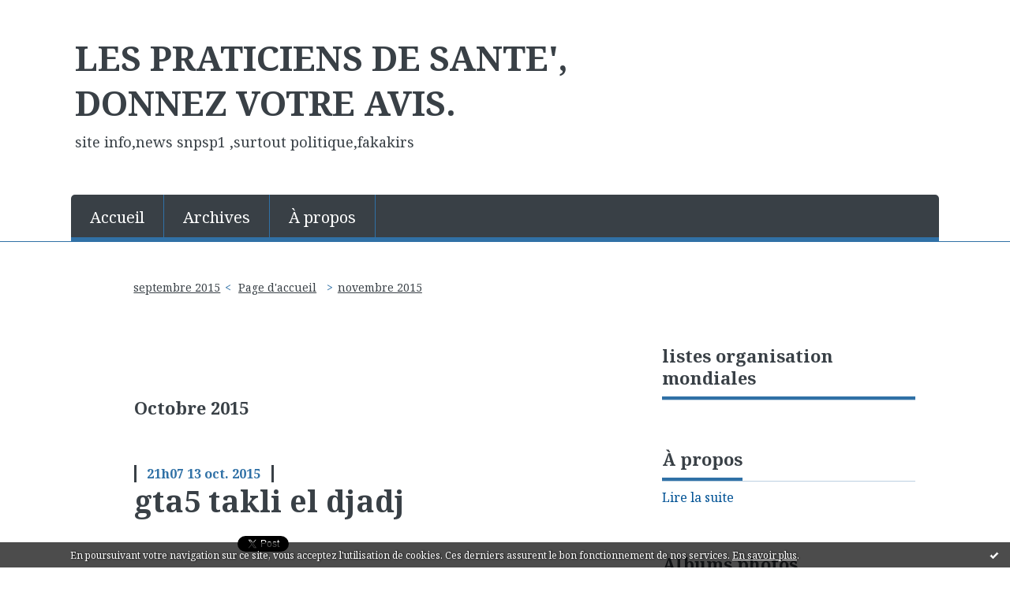

--- FILE ---
content_type: text/html; charset=utf-8
request_url: http://snpsp1.hautetfort.com/archive/2015/10/index.html
body_size: 9855
content:
<!DOCTYPE html>
<!--[if lte IE 6]><html class="ie6 ie67 ie678" lang="fr"><![endif]-->
<!--[if IE 7]><html class="ie7 ie67 ie678" lang="fr"><![endif]-->
<!--[if IE 8]><html class="ie8 ie678" lang="fr"><![endif]-->
<!--[if IE 9]><html class="ie9" lang="fr"><![endif]-->
<!--[if (gt IE 9)|!(IE)]<!--><html lang="fr"><!--<![endif]-->
<head>
<meta charset="UTF-8"/>
<title>Archive Octobre 2015 - LES PRATICIENS DE SANTE', DONNEZ VOTRE AVIS.</title>
<meta name="viewport" content="width=device-width,initial-scale=1"/>
<meta name="description" content="site info,news snpsp1 ,surtout politique,fakakirs"/>
<meta name="keywords" content="Octobre 2015, snpsp1,snpsp1 algerie,snpsp1dz,syndicat des praticiens de santé publique, snpsp,snpsp org,snpsp1 dz,snpsp12013,snpsp1.hautetfort.com,sydicat1,praticiens1,snpsp1.ch,blog snpsp1,techniques snpsp1dz"/>
<meta name="robots" content="index,follow"/>
<link rel="stylesheet" href="https://static.hautetfort.com/backend/skins/skin8/025395.css"/>
<link rel="stylesheet" href="/style.css?1728293159"/>
<!--[if (gt IE 8)|!(IE)]<!-->
<link href="https://fonts.googleapis.com/css?family=Noto+Serif:400,400italic,700,700italic|" rel="stylesheet"/>
<!--<![endif]-->
<!--[if lte IE 8]>
<link href="https://fonts.googleapis.com/css?family=Noto+Serif:400" rel="stylesheet"/>
<link href="https://fonts.googleapis.com/css?family=Noto+Serif:400italic" rel="stylesheet"/>
<link href="https://fonts.googleapis.com/css?family=Noto+Serif:700" rel="stylesheet"/>
<link href="https://fonts.googleapis.com/css?family=Noto+Serif:700italic" rel="stylesheet"/>
<![endif]-->
<link rel="stylesheet" href="https://static.hautetfort.com/backend/css/font/font-awesome.min.css"/>
<!--[if IE 7]><link rel="stylesheet" href="https://static.hautetfort.com/backend/css/font/font-awesome-ie7.min.css"/><![endif]--><link rel="shortcut icon" href="https://static.hautetfort.com/backend/graphics/favicon.ico"/>
<link rel="alternate" type="application/atom+xml" title="Atom" href="http://snpsp1.hautetfort.com/atom.xml"/>
<link rel="alternate" type="application/rss+xml" title="RSS" href="http://snpsp1.hautetfort.com/index.rss"/>
<link rel="EditURI" type="application/rsd+xml" title="RSD" href="https://www.hautetfort.com/admin/rsd/117970"/>
<link rel="start" href="http://snpsp1.hautetfort.com/" title="Home"/>
<link rel="canonical" href="http://snpsp1.hautetfort.com/archive/2015/10/index.html"/>
<!--[if lt IE 9]><script src="http://html5shiv.googlecode.com/svn/trunk/html5.js"></script><![endif]-->
<!-- start script --><!-- end script --><script type="text/javascript">  var _gaq = _gaq || [];  _gaq.push(['_setAccount', 'UA-27875287-1']);  _gaq.push(['_setDomainName', 'hautetfort.com']);  _gaq.push(['_setAllowLinker', true]);  _gaq.push(['_trackPageview']);  (function() {    var ga = document.createElement('script'); ga.type = 'text/javascript'; ga.async = true;    ga.src = ('https:' == document.location.protocol ? 'https://ssl' : 'http://www') + '.google-analytics.com/ga.js';    var s = document.getElementsByTagName('script')[0]; s.parentNode.insertBefore(ga, s);  })();</script>
<script type="text/javascript">

function popupCenter(url,width,height,xtr) {
    var top=(screen.height-height)/2;
    var left=(screen.width-width)/2;
    window.open(url,"",xtr+",top="+top+",left="+left+",width="+width+",height="+height);
}

</script>
<style type="text/css">
body {
margin-bottom: 0px;
}
#toppub { display: block; width: 555px; height: 140px; margin: 0 auto;}
.content a img {border:0px;}
#footer {
text-align: center;
font-size: 65%;
width: auto;
margin: 2em auto 0px auto;
color: #000;
line-height: 210%;
display: block;
padding: 15px 15px 35px ;
background: #fff url("http://static.hautetfort.com/backend/images/hetf-background.png") no-repeat 45% 10%;
border-top: 3px solid #D20000;
}
#footer a {
color: #000;
text-decoration: underline;
background-color: transparent;
display: inline;
}
#footer a:hover {
color: #000;
text-decoration: underline;
background-color: transparent;
display: inline;
}
#sponsored-links {
display: block;
margin: 0;
padding: 0;
border: 0;
background: transparent;
margin-bottom: -5px;
}
</style>
</head><body id="page-archive" itemscope="itemscope" itemtype="http://schema.org/WebPage">
<div data-cookie="off"><p data-close><a href="#" title="J'ai lu ce message"><span class="ui-icon ui-icon-check">Ok</span></a></p><p data-text>En poursuivant votre navigation sur ce site, vous acceptez l'utilisation de cookies. Ces derniers assurent le bon fonctionnement de nos services. <a href="https://www.hautetfort.com/cookies.html" title="En savoir plus sur les cookies" target="_blank">En savoir plus</a>.</p></div><style>[data-cookie]{display:none;position:fixed;backface-visibility:hidden;bottom:0;left:0;width:100%;background:black;background:url([data-uri]);color:white;padding:.5em 0;text-align:center;z-index:9999;}
[data-cookie~="on"]{display:block;}
[data-cookie] p{color:white;font-size:12px;margin:0;padding:0 .5em;line-height:1.3em;text-shadow:1px 0 3px rgba(0,0,0,1);}
[data-cookie] a{color:white;}
[data-cookie] [data-text]{margin:1px auto 0;text-align:left;max-width:980px;}
[data-cookie] [data-close]{float:right;margin:0 .5em;}
[data-cookie] .ui-icon{background-image: url(//download.jqueryui.com/themeroller/images/ui-icons_ffffff_256x240.png);}
.ui-icon-check {background-position: -64px -144px;}
.ui-icon {height: 16px;width: 16px;}
.ui-icon {background-repeat: no-repeat;display: block;overflow: hidden;text-indent: -99999px;}
@media print {[data-cookie]{display:none;}}
</style>
<div class="wrapper">
<div class="container">
<!--[if lte IE 7><p class="alert">Votre navigateur est <strong>périmé</strong>. <a href="http://browsehappy.com/" target="_blank">Veuillez mettre votre navigateur à jour.</a></p><![endif]-->
<a href="#content" class="skip-link" accesskey="s">Aller au contenu</a>
<header class="header-main" role="banner" itemscope="itemscope" itemtype="http://schema.org/WPHeader">
<div class="main-inner">
<!-- start top --><div class="row-fluid"><div class="span9"><!-- widget heading on -->
<div class="box box-heading" id="box-heading-19602">
<div class="box-header">
<h1><a href="http://snpsp1.hautetfort.com/">LES PRATICIENS DE SANTE', DONNEZ VOTRE AVIS.</a></h1>
</div>
<div class="box-body">
<h2>site info,news snpsp1 ,surtout politique,fakakirs</h2>
</div>
</div>
<!-- widget heading off --></div></div><div class="row-fluid"><div class="span12"><!-- widget menu on -->
<div role="navigation" class="box box-menu box-menu-sticky" id="box-menu-19604">
<div class="box-body">
<span class="menu-switcher" id="display-navigation"><i class="icon icon-reorder"></i></span><nav role="navigation" id="navigation-to-display">
<ul role="menu">
<li role="menuitem"><a href="/">Accueil</a></li>
<li class="masked-on-mobile" role="menuitem"><a href="/archives">Archives</a></li>
<li role="menuitem"><a href="/about.html">À propos</a></li>
<li class="revealed-on-mobile" role="menuitem" tabindex="-1"><a href="http://snpsp1.hautetfort.com/">Notes</a></li>
<li class="revealed-on-mobile" role="menuitem" tabindex="-1"><a href="http://snpsp1.hautetfort.com/archives#archive-months">Archives</a></li>
</ul>
</nav>
</div>
</div>
<!-- widget menu off --></div></div><!-- end top --></div>
</header>
<div class="body-main" role="main">
<div class="main-inner">
<div class="row-fluid">
<div class="span8">
<main role="main">
<section class="content-intro">
<nav role="navigation" itemprop="breadcrumb">
<ul role="menu" class="article-nav">
<li role="menuitem" class="breadcrumb-previous"><a href="http://snpsp1.hautetfort.com/archive/2015/09/index.html">septembre 2015</a></li><li role="menuitem" class="breadcrumb-root"><a href="http://snpsp1.hautetfort.com/">Page d'accueil</a></li>
<li role="menuitem" class="breadcrumb-next"><a href="http://snpsp1.hautetfort.com/archive/2015/11/index.html">novembre 2015</a></li></ul>
</nav>
</section>
<section class="content" id="content" itemprop="mainContentOfPage">
<header class="content-header">
<h1><time datetime="2015-10">Octobre 2015</time></h1>
</header>
<div class="content-body">
<ul role="list" class="articles-list">
<li role="listitem">
<!-- widget article on -->
<article class="box box-article" role="article" id="article5699539" itemscope="itemscope" itemtype="http://schema.org/BlogPosting" data-url="http://snpsp1.hautetfort.com/archive/2015/10/13/gta5-takli-el-djadj-5699539.html">
<header class="box-header">
<div class="pre-article-title">
<div><!-- start post 1 --><!-- end post 1 --></div>
</div>
<span class="date box-article-date">
<time pubdate="pubdate" datetime="2015-10-13T21:07:00" itemprop="datePublished">
<span class="date-hour-minute">21h07</span>
<span class="date-day">13</span>
<span class="date-month-year">oct. 2015</span>
</time>
</span>
<h1 itemprop="name headline"><a href="http://snpsp1.hautetfort.com/archive/2015/10/13/gta5-takli-el-djadj-5699539.html">gta5 takli el djadj</a></h1>
<div class="post-article-title">
<div><!-- start post 2 --><span class="box-article-link box-article-facebook-like">
<iframe src="https://www.facebook.com/plugins/like.php?href=http%3A%2F%2Fsnpsp1.hautetfort.com%2Farchive%2F2015%2F10%2F13%2Fgta5-takli-el-djadj-5699539.html&amp;layout=button_count&amp;show_faces=false&amp;width=100&amp;action=like&amp;colorscheme=light" scrolling="no" frameborder="0" allowTransparency="true" style="width:100px;height:22px"></iframe>
</span><span class="box-article-link box-article-twitter">
<a href="https://twitter.com/share" class="twitter-share-button" data-url="http://snpsp1.hautetfort.com/archive/2015/10/13/gta5-takli-el-djadj-5699539.html" data-text="gta5 takli el djadj" data-lang="fr" data-count="horizontal">Tweet</a>
<script>!function(d,s,id){var js,fjs=d.getElementsByTagName(s)[0],p=/^http:/.test(d.location)?'http':'https';if(!d.getElementById(id)){js=d.createElement(s);js.id=id;js.src=p+'://platform.twitter.com/widgets.js';fjs.parentNode.insertBefore(js,fjs);}}(document, 'script', 'twitter-wjs');</script>
</span><!-- end post 2 --></div>
</div>
</header>
<section class="clearfix box-body" itemprop="articleBody">
<p>&nbsp;</p>
<p>&nbsp;</p>
<p>&nbsp;</p>
<p><iframe width="480" height="270" src="https://www.youtube.com/embed/aJlHqUx85Fc?feature=oembed" frameborder="0" allowfullscreen=""></iframe></p>
</section>
<section class="article-bottom">
<div><!-- start post 3 --><span class="box-article-link box-article-permalink">
<a href="http://snpsp1.hautetfort.com/archive/2015/10/13/gta5-takli-el-djadj-5699539.html" id="a0"><i class="icon icon-link"></i> Lien permanent</a>
</span><!-- widget categories on -->
<!-- widget categories off --><!-- widget tags on -->
<!-- widget tags off --><span class="box-article-link box-article-comments">
<a href="http://snpsp1.hautetfort.com/archive/2015/10/13/gta5-takli-el-djadj-5699539.html#article-comments" rel="nofollow">
<span class="article-comments-pre"></span>
<span class="article-comments-count">0</span>&nbsp;<span class="article-comments-post">commentaire</span>
</a>
</span>
<!-- end post 3 --></div>
</section>
<footer class="box-footer">
</footer>
</article>
<!-- widget article off --></li>
</ul>
</div>
<footer class="content-footer">
</footer>
</section>
</main>
</div>
<div class="span4">
<aside role="complementary" class="aside aside-1" itemscope="itemscope" itemtype="http://schema.org/WPSideBar">
<!-- start column 1 --><!-- widget links on -->
<article class="box box-link" id="box-custom-160864">
<header class="box-header">
<h1><i class="icon icon-link"></i><span class="box-title-text">listes organisation mondiales</span></h1>
</header>
<div class="box-body">
<ul role="list" class="links-list">
</ul>
</div>
</article>
<!-- widget links off --><!-- widget about on -->
<article class="box box-about" id="box-about-19572">
<header class="box-header">
<h1><i class="icon icon-info-sign"></i><span class="box-title-text">À propos</span></h1>
</header>
<div class="box-body">
<p class="description" itemscope="itemscope" itemtype="http://schema.org/AboutPage">
<span itemprop="description">  
</span>
<a href="http://snpsp1.hautetfort.com/about.html" itemprop="url">
Lire la suite</a>
</p>
</div>
</article>
<!-- widget about off --><!-- widget albums on -->
<article class="box box-album" id="box-album-19574">
<header class="box-header">
<h1><i class="icon icon-picture"></i><span class="box-title-text">Albums photos</span></h1>
</header>
<div class="box-body">
<ul role="list" class="albums-list">
<li role="listitem">
<a href="http://snpsp1.hautetfort.com/album/benchicou-homme-libre/">
<figure class="album">
<span class="picture"><img alt="benchicou homme libre:clic dessus" title="benchicou homme libre:clic dessus" src="http://snpsp1.hautetfort.com/album/benchicou-homme-libre/752149097.gif"/></span>
<figcaption class="description">benchicou homme libre:clic dessus</figcaption>
</figure>
</a>
</li>
<li role="listitem">
<a href="http://snpsp1.hautetfort.com/album/thumbnail/">
<figure class="album">
<span class="picture"><img alt="thumbnail" title="thumbnail" src="http://snpsp1.hautetfort.com/album/thumbnail/20731081.jpg"/></span>
<figcaption class="description">thumbnail</figcaption>
</figure>
</a>
</li>
<li role="listitem">
<a href="http://snpsp1.hautetfort.com/album/heure-modiale/">
<figure class="album">
<span class="picture"><img alt="clic sur la case blanche" title="clic sur la case blanche" src="http://snpsp1.hautetfort.com/album/heure-modiale/1444493749.jpg"/></span>
<figcaption class="description">clic sur  la case blanche</figcaption>
</figure>
</a>
</li>
<li role="listitem">
<a href="http://snpsp1.hautetfort.com/album/4943334304b2d712a2a18b/">
<figure class="album">
<span class="picture"><img alt="algerie" title="algerie" src="http://snpsp1.hautetfort.com/album/4943334304b2d712a2a18b/933186406.jpg"/></span>
<figcaption class="description">algerie</figcaption>
</figure>
</a>
</li>
<li role="listitem">
<a href="http://snpsp1.hautetfort.com/album/agerie/">
<figure class="album">
<span class="picture"><img alt="algerie1" title="algerie1" src="http://snpsp1.hautetfort.com/album/agerie/1572650889.jpg"/></span>
<figcaption class="description">algerie1</figcaption>
</figure>
</a>
</li>
</ul>
</div>
<footer class="box-footer">
<p><a href="http://snpsp1.hautetfort.com/album/index.html">Tous les albums</a></p>
</footer>
</article>
<!-- widget albums off --><!-- widget archives on -->
<article class="box box-archive" id="box-archive-19575">
<header class="box-header">
<h1><i class="icon icon-archive"></i><span class="box-title-text">Archives</span></h1>
</header>
<div class="box-body">
<ul role="list" class="archives-list">
<li role="listitem">
<a href="http://snpsp1.hautetfort.com/archive/2019/11/index.html">novembre 2019</a>
</li>
<li role="listitem">
<a href="http://snpsp1.hautetfort.com/archive/2019/03/index.html">mars 2019</a>
</li>
<li role="listitem">
<a href="http://snpsp1.hautetfort.com/archive/2017/07/index.html">juillet 2017</a>
</li>
<li role="listitem">
<a href="http://snpsp1.hautetfort.com/archive/2016/04/index.html">avril 2016</a>
</li>
<li role="listitem">
<a href="http://snpsp1.hautetfort.com/archive/2016/03/index.html">mars 2016</a>
</li>
<li role="listitem">
<a href="http://snpsp1.hautetfort.com/archive/2015/12/index.html">décembre 2015</a>
</li>
<li role="listitem">
<a href="http://snpsp1.hautetfort.com/archive/2015/11/index.html">novembre 2015</a>
</li>
<li role="listitem">
<a href="http://snpsp1.hautetfort.com/archive/2015/10/index.html">octobre 2015</a>
</li>
<li role="listitem">
<a href="http://snpsp1.hautetfort.com/archive/2015/09/index.html">septembre 2015</a>
</li>
<li role="listitem">
<a href="http://snpsp1.hautetfort.com/archive/2015/07/index.html">juillet 2015</a>
</li>
</ul>
</div>
<footer class="box-footer">
<p><a href="http://snpsp1.hautetfort.com/archives/">Toutes les archives</a></p>
</footer>
</article>
<!-- widget archives off --><!-- widget authors on -->
<article class="box box-author" id="box-author-19577" style="display:none">
<header class="box-header">
<h1><i class="icon icon-quote-right"></i><span class="box-title-text">Auteurs</span></h1>
</header>
<div class="box-body">
<h2>Propriétaire du blog</h2>
<a href="http://snpsp1.hautetfort.com/about.html">
<figure class="inline-picture author-main">
<span class="picture">
<img src="https://size.blogspirit.net/hautetfort.com/snpsp1/50/media/01/01/180245366.gif" alt=""/>
</span>
<figcaption class="description">
<p>fakakir - 6233 notes</p>
</figcaption>
</figure>
</a>
<ul role="list" class="authors-list">
</ul>
</div>
</article>
<!-- widget authors off --><!-- widget lastupdatedblogs on -->
<article class="box box-blog" id="box-blog-19578">
<header class="box-header">
<h1><i class="icon icon-external-link-sign"></i><span class="box-title-text">Derniers blogs mis à jour</span></h1>
</header>
<div class="box-body">
<ul role="list" class="last-posts-list">
<li role="listitem"><a href="http://litteraturedepartout.hautetfort.com/archive/2026/01/25/elena-gouro-les-petits-chameaux-du-ciel-6580526.html">Elena Gouro, Les petits chameaux du ciel</a> sur <a href="http://litteraturedepartout.hautetfort.com/">litteraturedepartout</a></li>
<li role="listitem"><a href="http://lionelbaland.hautetfort.com/archive/2026/01/25/bade-wurtemberg-la-team-freiheit-a-decide-de-ne-pas-se-prese-6580545.html">Bade-Wurtemberg : la Team Freiheit a décidé de...</a> sur <a href="http://lionelbaland.hautetfort.com/">Lionel Baland</a></li>
<li role="listitem"><a href="http://vanvesauquotidien.hautetfort.com/archive/2026/01/25/l-interdiction-des-portables-aux-mineurs-deja-experimente-au-6580412.html">L’INTERDICTION DES PORTABLES AUX MINEURS DEJA...</a> sur <a href="http://vanvesauquotidien.hautetfort.com/">vanvesauquotidien</a></li>
<li role="listitem"><a href="http://lafautearousseau.hautetfort.com/archive/2021/11/22/lafautearousseau-soyez-les-bienvenus-6350690.html">LA ROYAUTÉ ? L'IDÉE NEUVE POUR REDRESSER LA...</a> sur <a href="http://lafautearousseau.hautetfort.com/">LAFAUTEAROUSSEAU</a></li>
<li role="listitem"><a href="http://synthesenationale.hautetfort.com/archive/2026/01/25/pour-la-depute-ecolo-sabrina-sebaihi-le-regime-algerien-est-6580541.html">Pour la député écolo Sabrina Sebaihi, le régime...</a> sur <a href="http://synthesenationale.hautetfort.com/">SYNTHESE NATIONALE</a></li>
<li role="listitem"><a href="http://hodiemecum.hautetfort.com/archive/2008/01/24/25-janvier-la-conversion-de-saint-paul-34-ou-35.html">25 janvier. La conversion de saint Paul. 34 ou 35.</a> sur <a href="http://hodiemecum.hautetfort.com/">Vie des Saints - Saint du jour</a></li>
<li role="listitem"><a href="http://rouge-ecarlate.hautetfort.com/archive/2026/01/25/polars-en-barre-182-6574117.html">POLARS EN BARRE [182]</a> sur <a href="http://rouge-ecarlate.hautetfort.com/">Alain Van Praet - BLOG</a></li>
<li role="listitem"><a href="http://www.romero-blog.fr/archive/2026/01/21/allez-comprendre-la-logique-moi-qui-croyais-naivement-que-l-6580145.html">Allez comprendre la logique, moi qui croyais...</a> sur <a href="http://www.romero-blog.fr/">Le blog de Jean-Luc ROMERO-MICHEL</a></li>
<li role="listitem"><a href="http://voltaireathome.hautetfort.com/archive/2026/01/24/j-ai-ete-tout-emerveille-de-la-petite-galanterie-que-vous-m-avez-envoyee-j.html">J’ai été tout émerveillé de la petite...</a> sur <a href="http://voltaireathome.hautetfort.com/">VIE DU CHATEAU à FERNEY</a></li>
<li role="listitem"><a href="http://avignon.hautetfort.com/archive/2026/01/23/li-fantoumo-de-garry-py-6580340.html">Li fantoumo de Garry Py</a> sur <a href="http://avignon.hautetfort.com/">│ˉˉˉˉ│∩│ˉˉˉˉ│ AVIGNON │ˉˉˉˉ│∩│ˉˉˉˉ│</a></li>
</ul>
</div>
</article>
<!-- widget lastupdatedblogs off --><!-- widget calendar on -->
<article class="box box-calendar" id="box-calendar-19580">
<header class="box-header">
<h1><i class="icon icon-calendar"></i><span class="box-title-text">Octobre 2015</span></h1>
</header>
<div class="box-body">
<table>
<caption>Calendrier des notes en Octobre 2015</caption>
<tr>
<th><abbr title="Dimanche">D</abbr></th>
<th><abbr title="Lundi">L</abbr></th>
<th><abbr title="Mardi">M</abbr></th>
<th><abbr title="Mercredi">M</abbr></th>
<th><abbr title="Jeudi">J</abbr></th>
<th><abbr title="Vendredi">V</abbr></th>
<th><abbr title="Samedi">S</abbr></th>
</tr>
<tr>
<td></td>
<td></td>
<td></td>
<td></td>
<td><span> 1</span></td>
<td><span> 2</span></td>
<td><span> 3</span></td>
</tr>
<tr>
<td><span> 4</span></td>
<td><span> 5</span></td>
<td><span> 6</span></td>
<td><span> 7</span></td>
<td><span> 8</span></td>
<td><span> 9</span></td>
<td><span>10</span></td>
</tr>
<tr>
<td><span>11</span></td>
<td><span>12</span></td>
<td><span>13</span></td>
<td><span>14</span></td>
<td><span>15</span></td>
<td><span>16</span></td>
<td><span>17</span></td>
</tr>
<tr>
<td><span>18</span></td>
<td><span>19</span></td>
<td><span>20</span></td>
<td><span>21</span></td>
<td><span>22</span></td>
<td><span>23</span></td>
<td><span>24</span></td>
</tr>
<tr>
<td><span>25</span></td>
<td><span>26</span></td>
<td><span>27</span></td>
<td><span>28</span></td>
<td><span>29</span></td>
<td><span>30</span></td>
<td><span>31</span></td>
</tr>
</table>
</div>
</article>
<!-- widget calendar off --><!-- widget category on -->
</article>
<!-- widget category off --><!-- widget comments on -->
<!-- widget comments off -->
<!-- widget map on -->
<article class="box box-map" id="box-map-19589" itemscope="itemscope" itemtype="http://schema.org/Place">
<header class="box-header">
<h1><i class="icon icon-map-marker"></i><span class="box-title-text"><a href="http://snpsp1.hautetfort.com/apps/map.html">Carte</a></span></h1>
</header>
<div class="box-body">
<p class="description">
<a href="http://snpsp1.hautetfort.com/apps/map.html" itemprop="map"><img src="https://maps.google.com/maps/api/staticmap?center=30.267153%2C-97.743061&amp;zoom=3&amp;size=236x300&amp;sensor=false&amp;markers=30.267153%2C-97.743061%7C36.752887%2C3.042048%7C28.033886%2C1.659626%7C46.227638%2C2.213749&amp;key=AIzaSyBO-l9ykHfv-hNs4DXfdXd4llUYVcQfLCI" alt=""/></a>
</p>
</div>
</article>
<!-- widget map off --><!-- widget pages on -->
<!-- widget pages off --><!-- widget yourphoto on -->
<article class="box box-photo" id="box-photo-19593">
<div class="box-body">
<figure>
<span class="picture">
<img src="http://snpsp1.hautetfort.com/media/01/01/180245366.gif" width="75" height="75" alt="fakakir"/>
</span>
</figure>
</div>
</article>
<!-- widget yourphoto off -->
<!-- widget posts on -->
<article class="box box-post" id="box-post-19595">
<header class="box-header">
<h1><i class="icon icon-comment"></i><span class="box-title-text">Notes récentes</span></h1>
</header>
<div class="box-body">
<ul role="list" class="list-dated recent-posts-list">
<li role="listitem">
<article class="recent-post" role="article" id="recent-post2981649" itemscope="itemscope" itemtype="http://schema.org/BlogPosting" data-url="http://snpsp1.hautetfort.com/archive/2010/11/10/conseil-de-securite-le-pakistan-denonce-le-soutien-d-obama-a1.html">
<header class="recent-post-header">
<span class="date recent-post-date">
<time pubdate="pubdate" datetime="2019-11-09T10:58:32" itemprop="datePublished">
<span class="date-hour-minute">10h58</span>
<span class="date-day">09</span>
<span class="date-month-year">nov. 2019</span>
</time>
</span>
<h1 class="recent-post-title"><a href="http://snpsp1.hautetfort.com/archive/2010/11/10/conseil-de-securite-le-pakistan-denonce-le-soutien-d-obama-a1.html">Conseil de sécurité: le Pakistan dénonce le...</a></h1>
</header>
<div class="recent-post-body">
<p>  &nbsp;  
&nbsp; 
&nbsp; 
&nbsp;...<p>
</div>
</article>
</li>
<li role="listitem">
<article class="recent-post" role="article" id="recent-post6189079" itemscope="itemscope" itemtype="http://schema.org/BlogPosting" data-url="http://snpsp1.hautetfort.com/archive/2019/11/09/zoubida-assoul-appelle-le-pouvoir-en-place-a-retrouver-la-vo-6189079.html">
<header class="recent-post-header">
<span class="date recent-post-date">
<time pubdate="pubdate" datetime="2019-11-09T10:57:32" itemprop="datePublished">
<span class="date-hour-minute">10h57</span>
<span class="date-day">09</span>
<span class="date-month-year">nov. 2019</span>
</time>
</span>
<h1 class="recent-post-title"><a href="http://snpsp1.hautetfort.com/archive/2019/11/09/zoubida-assoul-appelle-le-pouvoir-en-place-a-retrouver-la-vo-6189079.html">Zoubida Assoul appelle le « pouvoir en place à...</a></h1>
</header>
<div class="recent-post-body">
<p>...<p>
</div>
</article>
</li>
<li role="listitem">
<article class="recent-post" role="article" id="recent-post6189074" itemscope="itemscope" itemtype="http://schema.org/BlogPosting" data-url="http://snpsp1.hautetfort.com/archive/2019/11/09/a-la-une-actualite-38e-vendredi-de-mobilisation-citoyenne-le-6189074.html">
<header class="recent-post-header">
<span class="date recent-post-date">
<time pubdate="pubdate" datetime="2019-11-09T10:52:25" itemprop="datePublished">
<span class="date-hour-minute">10h52</span>
<span class="date-day">09</span>
<span class="date-month-year">nov. 2019</span>
</time>
</span>
<h1 class="recent-post-title"><a href="http://snpsp1.hautetfort.com/archive/2019/11/09/a-la-une-actualite-38e-vendredi-de-mobilisation-citoyenne-le-6189074.html">A la une / Actualité 38e vendredi de...</a></h1>
</header>
<div class="recent-post-body">
<p>...<p>
</div>
</article>
</li>
<li role="listitem">
<article class="recent-post" role="article" id="recent-post6189071" itemscope="itemscope" itemtype="http://schema.org/BlogPosting" data-url="http://snpsp1.hautetfort.com/archive/2019/11/09/l-appel-de-la-fille-de-lakhdar-bouregaa-6189071.html">
<header class="recent-post-header">
<span class="date recent-post-date">
<time pubdate="pubdate" datetime="2019-11-09T10:41:06" itemprop="datePublished">
<span class="date-hour-minute">10h41</span>
<span class="date-day">09</span>
<span class="date-month-year">nov. 2019</span>
</time>
</span>
<h1 class="recent-post-title"><a href="http://snpsp1.hautetfort.com/archive/2019/11/09/l-appel-de-la-fille-de-lakhdar-bouregaa-6189071.html">L'appel de la fille de Lakhdar Bouregâa</a></h1>
</header>
<div class="recent-post-body">
<p><p>
</div>
</article>
</li>
<li role="listitem">
<article class="recent-post" role="article" id="recent-post6189062" itemscope="itemscope" itemtype="http://schema.org/BlogPosting" data-url="http://snpsp1.hautetfort.com/archive/2019/11/09/nous-irons-jusqu-au-bout-6189062.html">
<header class="recent-post-header">
<span class="date recent-post-date">
<time pubdate="pubdate" datetime="2019-11-09T10:32:36" itemprop="datePublished">
<span class="date-hour-minute">10h32</span>
<span class="date-day">09</span>
<span class="date-month-year">nov. 2019</span>
</time>
</span>
<h1 class="recent-post-title"><a href="http://snpsp1.hautetfort.com/archive/2019/11/09/nous-irons-jusqu-au-bout-6189062.html">NOUS IRONS JUSQU'AU BOUT</a></h1>
</header>
<div class="recent-post-body">
<p><p>
</div>
</article>
</li>
<li role="listitem">
<article class="recent-post" role="article" id="recent-post6136715" itemscope="itemscope" itemtype="http://schema.org/BlogPosting" data-url="http://snpsp1.hautetfort.com/archive/2019/03/17/sonatrach-previent-son-personnel-contre-toute-manifestation-6136715.html">
<header class="recent-post-header">
<span class="date recent-post-date">
<time pubdate="pubdate" datetime="2019-03-17T15:53:20" itemprop="datePublished">
<span class="date-hour-minute">15h53</span>
<span class="date-day">17</span>
<span class="date-month-year">mars 2019</span>
</time>
</span>
<h1 class="recent-post-title"><a href="http://snpsp1.hautetfort.com/archive/2019/03/17/sonatrach-previent-son-personnel-contre-toute-manifestation-6136715.html">Sonatrach prévient son personnel contre toute...</a></h1>
</header>
<div class="recent-post-body">
<p><p>
</div>
</article>
</li>
<li role="listitem">
<article class="recent-post" role="article" id="recent-post5960378" itemscope="itemscope" itemtype="http://schema.org/BlogPosting" data-url="http://snpsp1.hautetfort.com/archive/2017/07/05/te-obligatoire-5960378.html">
<header class="recent-post-header">
<span class="date recent-post-date">
<time pubdate="pubdate" datetime="2017-07-05T07:32:10" itemprop="datePublished">
<span class="date-hour-minute">07h32</span>
<span class="date-day">05</span>
<span class="date-month-year">juil. 2017</span>
</time>
</span>
<h1 class="recent-post-title"><a href="http://snpsp1.hautetfort.com/archive/2017/07/05/te-obligatoire-5960378.html">Veuve de Khider : « Mon mari a giflé Boumediene »</a></h1>
</header>
<div class="recent-post-body">
<p>   <p>
</div>
</article>
</li>
<li role="listitem">
<article class="recent-post" role="article" id="recent-post5960375" itemscope="itemscope" itemtype="http://schema.org/BlogPosting" data-url="http://snpsp1.hautetfort.com/archive/2017/07/05/أي-عيد-هذا؟-وشعوب-مسلمة-تذبح-من-الوريد-إلى-الوريد-5960375.html">
<header class="recent-post-header">
<span class="date recent-post-date">
<time pubdate="pubdate" datetime="2017-07-05T07:22:00" itemprop="datePublished">
<span class="date-hour-minute">07h22</span>
<span class="date-day">05</span>
<span class="date-month-year">juil. 2017</span>
</time>
</span>
<h1 class="recent-post-title"><a href="http://snpsp1.hautetfort.com/archive/2017/07/05/أي-عيد-هذا؟-وشعوب-مسلمة-تذبح-من-الوريد-إلى-الوريد-5960375.html">أي عيد هذا؟ وشعوب مسلمة تذبح من الوريد إلى الوريد</a></h1>
</header>
<div class="recent-post-body">
<p> أي عيد هذا؟ إنه عيد الفطر، و فطر لماذا؟ لأن هناك ركن من...<p>
</div>
</article>
</li>
<li role="listitem">
<article class="recent-post" role="article" id="recent-post5960348" itemscope="itemscope" itemtype="http://schema.org/BlogPosting" data-url="http://snpsp1.hautetfort.com/archive/2017/07/05/macron-5960348.html">
<header class="recent-post-header">
<span class="date recent-post-date">
<time pubdate="pubdate" datetime="2017-07-05T00:15:33" itemprop="datePublished">
<span class="date-hour-minute">00h15</span>
<span class="date-day">05</span>
<span class="date-month-year">juil. 2017</span>
</time>
</span>
<h1 class="recent-post-title"><a href="http://snpsp1.hautetfort.com/archive/2017/07/05/macron-5960348.html">macron</a></h1>
</header>
<div class="recent-post-body">
<p>   <p>
</div>
</article>
</li>
<li role="listitem">
<article class="recent-post" role="article" id="recent-post5960347" itemscope="itemscope" itemtype="http://schema.org/BlogPosting" data-url="http://snpsp1.hautetfort.com/archive/2017/07/05/5-juillet-2017-5960347.html">
<header class="recent-post-header">
<span class="date recent-post-date">
<time pubdate="pubdate" datetime="2017-07-05T00:08:17" itemprop="datePublished">
<span class="date-hour-minute">00h08</span>
<span class="date-day">05</span>
<span class="date-month-year">juil. 2017</span>
</time>
</span>
<h1 class="recent-post-title"><a href="http://snpsp1.hautetfort.com/archive/2017/07/05/5-juillet-2017-5960347.html">5 juillet 2017</a></h1>
</header>
<div class="recent-post-body">
<p> 
Monti ! Dimonti ! Bricouli !...<p>
</div>
</article>
</li>
</ul>
</div>
</article>
<!-- widget posts off --><!-- widget search on -->
<article class="box box-search" id="box-search-19596">
<header class="box-header">
<h1><i class="icon icon-search"></i><span class="box-title-text">Rechercher</span></h1>
</header>
<div class="box-body">
<form class="form-search" name="form-box-search-19596" id="form-box-search-19596" role="search" method="get" action="/apps/search">
<p class="form-submit">
<span class="row-fluid">
<span class="span10">
<span class="form-field">
<input name="s" id="search-field-box-search-19596" type="search" placeholder="Entrer votre recherche" required="required"/>
<label class="error" for="search-field-box-search-19596" style="display:none"></label>
</span>
</span>
<span class="span2">
<span class="form-button">
<input name="search-submit-box-search-19596" id="search-submit-box-search-19596" class="button" type="submit" value="OK"/>
</span>
</span>
</span>
</p>
</form>
</div>
</article>
<!-- widget search off --><!-- widget sharing on -->
<article class="box box-sharing" id="box-sharing-19597">
<div class="box-body">
<ul role="list" class="sharing-list">
<li role="listitem"><a href="http://snpsp1.hautetfort.com/apps/contact/index.php" title="Email"><span class="icon-container"><i class="icon icon-envelope"></i><span class="mask-text">Email</span></span></a></li>
</ul>
</div>
</article>
<!-- widget sharing off --><!-- widget syndication on -->
<article class="box box-syndication" id="box-syndication-19598">
<div class="box-body">
<ul role="list" class="syndications-list">
<li role="listitem"><a href="http://snpsp1.hautetfort.com/index.rss" class="syndication-rss"><i class="icon icon-rss"></i> <span class="syndication-details">S'abonner au flux RSS</span></a></li>
<li role="listitem"><a href="http://snpsp1.hautetfort.com/atom.xml" class="syndication-xml"><i class="icon icon-rss"></i> <span class="syndication-details">S'abonner au flux ATOM</span></a></li>
</ul>
</div>
</article>
<!-- widget syndication off --><!-- widget populartags on -->
<article class="box box-tag" id="box-tag-19599">
<header class="box-header">
<h1><i class="icon icon-tags"></i><span class="box-title-text">Tags populaires</span></h1>
</header>
<div class="box-body">
<ul class="popular-tags-list" role="list">
<li role="listitem"><a href="http://snpsp1.hautetfort.com/tag/arm%C3%A9e" class="tag-10">armée</a></li>
<li role="listitem"><a href="http://snpsp1.hautetfort.com/tag/usa" class="tag-9">usa</a></li>
<li role="listitem"><a href="http://snpsp1.hautetfort.com/tag/dictature" class="tag-10">dictature</a></li>
<li role="listitem"><a href="http://snpsp1.hautetfort.com/tag/toufik" class="tag-10">toufik</a></li>
<li role="listitem"><a href="http://snpsp1.hautetfort.com/tag/corruption" class="tag-10">corruption</a></li>
<li role="listitem"><a href="http://snpsp1.hautetfort.com/tag/france" class="tag-8">france</a></li>
<li role="listitem"><a href="http://snpsp1.hautetfort.com/tag/algerie" class="tag-1">algerie</a></li>
<li role="listitem"><a href="http://snpsp1.hautetfort.com/tag/pouvoir" class="tag-10">pouvoir</a></li>
<li role="listitem"><a href="http://snpsp1.hautetfort.com/tag/boutef" class="tag-3">boutef</a></li>
<li role="listitem"><a href="http://snpsp1.hautetfort.com/tag/drs" class="tag-6">drs</a></li>
</ul>
</div>
</article>
<!-- widget populartags off --><!-- widget powered by on -->
<article class="box box-by" id="box-by-324001">
<div class="box-body">
<p class="description">
<a href="https://www.hautetfort.com/" class="by-blogspirit"><img src="https://static.hautetfort.com/backend/images/front/blogspirit.png" alt=""/></a>
</p>
</div>
</article>
<!-- widget powered by off --><!-- end column 1 --></aside>
</div>
</div>
</div>
</div>
<footer class="footer-main" role="contentinfo" itemscope="itemscope" itemtype="http://schema.org/WPFooter">
<div class="main-inner">
<!-- start bottom --><div class="row-fluid"><div class="span6"><!-- widget heading on -->
<div class="box box-heading" id="box-heading-19606">
<div class="box-header">
<h1><a href="http://snpsp1.hautetfort.com/">LES PRATICIENS DE SANTE', DONNEZ VOTRE AVIS.</a></h1>
</div>
<div class="box-body">
<h2>site info,news snpsp1 ,surtout politique,fakakirs</h2>
</div>
</div>
<!-- widget heading off --></div><div class="span6"><!-- widget sharing on -->
<div class="box box-sharing" id="box-sharing-19608">
<div class="box-body">
<ul role="list" class="sharing-list">
<li role="listitem"><a href="http://snpsp1.hautetfort.com/apps/contact/index.php" title="Email"><span class="icon-container"><i class="icon icon-envelope"></i><span class="mask-text">Email</span></span></a></li>
</ul>
</div>
</div>
<!-- widget sharing off --></div></div><!-- end bottom --></div>
</footer>
</div>
</div>
<script src="//ajax.googleapis.com/ajax/libs/jquery/1.11.1/jquery.min.js"></script>
<script src="//cdnjs.cloudflare.com/ajax/libs/jquery-cookie/1.3.1/jquery.cookie.js"></script>
<script src="//ajax.aspnetcdn.com/ajax/jquery.validate/1.11.1/jquery.validate.min.js"></script>
<script src="//ajax.aspnetcdn.com/ajax/jquery.validate/1.11.1/localization/messages_fr.js"></script><script src="https://static.hautetfort.com/backend/javascript/front/bs.js"></script>
<!--[if (gte IE 6)&(lte IE 8)]>
<script src="https://static.hautetfort.com/backend/javascript/front/selectivizr-min.js"></script>
<![endif]-->
<!--[if lte IE 9]>
<script src="https://static.hautetfort.com/backend/javascript/front/jquery.placeholder.js"></script>
<script>
jQuery('input, textarea').placeholder();
</script>
<![endif]-->
<!-- start script -->
<script>
(function() {
var po = document.createElement('script'); po.async = true;
po.src = 'https://apis.google.com/js/plusone.js?onload=onLoadCallback';
var s = document.getElementsByTagName('script')[0]; s.parentNode.insertBefore(po, s);
})();
</script>
<!-- end script --><script>
if(typeof jQuery == 'function' && jQuery('div[data-cookie]').length) {
  jQuery('p[data-close] a').on('click', function (event) {
    event.preventDefault();
    jQuery('div[data-cookie]').attr('data-cookie', 'off');
    var d = new Date();
    d.setTime(d.getTime() + (86400000 * 365));
    document.cookie = 'cookies_message=hide; expires=' + d.toGMTString() + '; path=/';
  });
} else if(typeof $$ == 'function' && $$('div[data-cookie]').length) {
  $$('p[data-close] a')[0].observe('click', function (event) {
    event.preventDefault();
    $$('div[data-cookie]')[0].setAttribute('data-cookie', 'off');
    var d = new Date();
    d.setTime(d.getTime() + (86400000 * 365));
    document.cookie = 'cookies_message=hide; expires=' + d.toGMTString() + '; path=/';
  });
}
if (!document.cookie.replace(new RegExp("(?:(?:^|.*;)\\s*cookies_message\\s*\\=\\s*([^;]*).*$)|^.*$"), "$1")) {
  if(typeof jQuery == 'function') {
    jQuery('div[data-cookie]').attr('data-cookie', 'on');
  } else if(typeof $$ == 'function') {
    $$('div[data-cookie]')[0].setAttribute('data-cookie', 'on');
  }
}
</script>
<input type='hidden' id='_videoStepTitleText+11' value=' Videos We Recommend' /><input type='hidden' id='_videoStepTitleStyle+11' value='font-family:Arial, Helvetica Neue, Helvetica, sans-serif;font-size: 16px;color: #FFFFFF;text-align: center;font-weight: normal;font-style: normal;text-decoration: none;' /><input type='hidden' id='_videoStepBackgroundColor+11' value='#404d55' /><input type='hidden' id='_videoStepHasBorder+11' value='True' /><input type='hidden' id='_videoStepCountry+11' value='FR' /><input type='hidden' id='_videoStepScriptType' value='3' /><div id='divVideoStep+11' class='divVideoStep'></div><script type='text/javascript'>(function (){var vs = document.createElement('script'); vs.type = 'text/javascript';vs.async = true;vs.src = 'http://kweb.videostep.com/GetLink';var s = document.getElementsByTagName('script')[0]; s.parentNode.insertBefore(vs, s);})();</script>
<input type='hidden' id='_videoStepPublisherId' value='111' />
<div id="footer">
<a href="http://www.hautetfort.com/create_account.php">Créer un blog</a> sur <a href="http://www.hautetfort.com/">Hautetfort</a>
<br />
<a href="http://www.hautetfort.com/explore/blogs">Les derniers blogs mis à jour</a>&nbsp;|
<a href="http://www.hautetfort.com/explore/posts">Les dernières notes publiées</a>&nbsp;|
<a href="http://www.hautetfort.com/explore/posts/tags">Les tags les plus populaires</a>
<br />
<a href="http://www.hautetfort.com/moderate.php?blog_url=http%3A%2F%2Fsnpsp1.hautetfort.com%2F">Déclarer un contenu illicite</a>&nbsp;|
<a href="http://snpsp1.hautetfort.com/mentions-legales.html">Mentions légales de ce blog</a>
&nbsp;|
<a href="http://www.hautetfort.com/">Hautetfort</a> est une marque déposée de la société talkSpirit
&nbsp;|
Créez votre <a href="http://www.hautetfort.com/">blog</a> !
</div>
<script type="text/javascript">

  var _gaq = _gaq || [];
  _gaq.push(['_setAccount', 'UA-351048-6']);
  _gaq.push(['_trackPageview']);
_gaq.push(['_trackEvent', 'Free plan', 'Actualités', 'snpsp1.hautetfort.com']);
_gaq.push(['_trackEvent', 'Free plan1', 'MultiCategories', 'snpsp1.hautetfort.com']);


  (function() {
    var ga = document.createElement('script'); ga.type = 'text/javascript'; ga.async = true;
    ga.src = ('https:' == document.location.protocol ? 'https://ssl' : 'http://www') + '.google-analytics.com/ga.js';
    var s = document.getElementsByTagName('script')[0]; s.parentNode.insertBefore(ga, s);
  })();

</script>
</body>
</html>